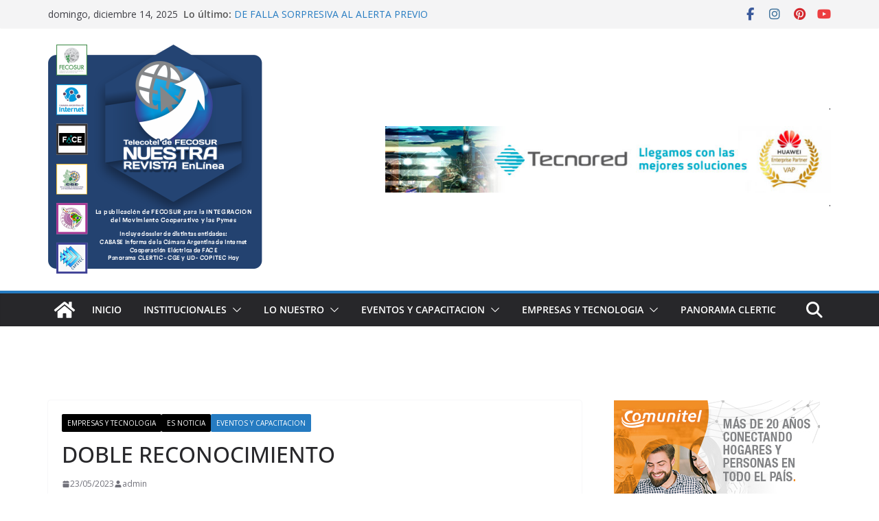

--- FILE ---
content_type: text/html; charset=UTF-8
request_url: https://nuestrarevista.com.ar/wp-admin/admin-ajax.php
body_size: -28
content:
383888.38093bed792a8069045dfe8d48b9005c